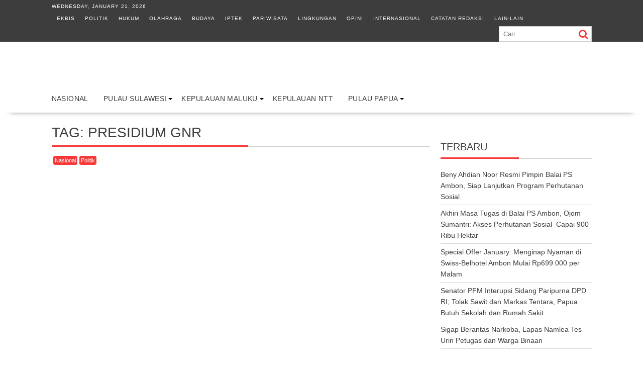

--- FILE ---
content_type: text/html; charset=UTF-8
request_url: https://indonesiatimur.co/t/presidium-gnr/
body_size: 16494
content:
<!DOCTYPE html><html lang="en-US" prefix="og: https://ogp.me/ns# fb: https://ogp.me/ns/fb# website: https://ogp.me/ns/website#"><head><script data-no-optimize="1">var litespeed_docref=sessionStorage.getItem("litespeed_docref");litespeed_docref&&(Object.defineProperty(document,"referrer",{get:function(){return litespeed_docref}}),sessionStorage.removeItem("litespeed_docref"));</script> <meta charset="UTF-8"><meta name="viewport" content="width=device-width, initial-scale=1"><link rel="profile" href="http://gmpg.org/xfn/11"><link rel="pingback" href="https://indonesiatimur.co/xmlrpc.php"><meta name="wpsso-begin" content="wpsso structured data begin"/><meta name="generator" content="WPSSO Core 21.11.2/S"/><meta name="generator" content="WPSSO RRSSB 11.7.0/S"/><meta name="generator" content="WPSSO BC 5.5.0/S"/><meta name="generator" content="WPSSO SSM 3.4.0/S"/><link rel="canonical" href="https://indonesiatimur.co/t/presidium-gnr/"/><meta property="fb:app_id" content="382381141879113"/><meta property="og:type" content="website"/><meta property="og:url" content="https://indonesiatimur.co/t/presidium-gnr/"/><meta property="og:locale" content="en_US"/><meta property="og:site_name" content="Indonesia Timur"/><meta property="og:title" content="Presidium GNR"/><meta property="og:description" content="Tag archive page for Presidium GNR."/><meta name="twitter:domain" content="indonesiatimur.co"/><meta name="twitter:site" content="@DiTimur"/><meta name="twitter:title" content="Presidium GNR"/><meta name="twitter:description" content="Tag archive page for Presidium GNR."/><meta name="twitter:card" content="summary_large_image"/><meta name="description" content="Tag archive page for Presidium GNR."/><meta name="google-site-verification" content="6cUg_FpivrRJZlh20N_5S1pWYs8ml2RIHLthh_b9zOw"/><meta name="robots" content="follow, index, max-snippet:-1, max-image-preview:large, max-video-preview:-1"/> <script type="application/ld+json" id="wpsso-schema-graph">{
    "@context": "https://schema.org",
    "@graph": [
        {
            "@id": "/t/presidium-gnr/#sso/item-list/20605",
            "@context": "https://schema.org",
            "@type": "ItemList",
            "mainEntityOfPage": "https://indonesiatimur.co/t/presidium-gnr/",
            "url": "https://indonesiatimur.co/t/presidium-gnr/",
            "name": "Presidium GNR",
            "description": "Tag archive page for Presidium GNR.",
            "itemListOrder": "https://schema.org/ItemListOrderDescending",
            "itemListElement": [
                {
                    "@context": "https://schema.org",
                    "@type": "ListItem",
                    "position": 1,
                    "url": "https://indonesiatimur.co/2018/09/07/relawan-ucapkan-selamat-erick-tohir-energi-baru-untuk-jokowi-maruf/"
                }
            ]
        },
        {
            "@id": "/t/presidium-gnr/#sso/breadcrumb-list/20605",
            "@context": "https://schema.org",
            "@type": "BreadcrumbList",
            "url": "https://indonesiatimur.co/t/presidium-gnr/",
            "itemListElement": [
                {
                    "@context": "https://schema.org",
                    "@type": "ListItem",
                    "position": 1,
                    "name": "Home",
                    "item": "https://indonesiatimur.co/"
                },
                {
                    "@context": "https://schema.org",
                    "@type": "ListItem",
                    "position": 2,
                    "name": "Presidium GNR",
                    "item": "https://indonesiatimur.co/t/presidium-gnr/"
                }
            ]
        }
    ]
}</script> <meta name="wpsso-end" content="wpsso structured data end"/><meta name="wpsso-cached" content="2025-12-31T20:55:16+00:00 for indonesiatimur.co"/><meta name="wpsso-added" content="2026-01-20T23:43:46+00:00 in 0.001003 secs (101.02 MB peak)"/><title>Presidium GNR &ndash; Indonesia Timur</title><link rel="prefetch" href="https://indonesiatimur.co/pwa-manifest.json"><link rel="manifest" href="/pwa-manifest.json"><link rel="apple-touch-icon" sizes="512x512" href="https://indonesiatimur.co/wp-content/plugins/pwa-for-wp/images/logo-512x512.png"><link rel="apple-touch-icon-precomposed" sizes="192x192" href="https://indonesiatimur.co/wp-content/uploads/2022/12/logoForAMP.png"><link rel='dns-prefetch' href='//stats.wp.com' /><link rel='dns-prefetch' href='//fonts.googleapis.com' /><link rel='dns-prefetch' href='//jetpack.wordpress.com' /><link rel='dns-prefetch' href='//s0.wp.com' /><link rel='dns-prefetch' href='//public-api.wordpress.com' /><link rel='dns-prefetch' href='//0.gravatar.com' /><link rel='dns-prefetch' href='//1.gravatar.com' /><link rel='dns-prefetch' href='//2.gravatar.com' /><link rel='dns-prefetch' href='//fonts.gstatic.com' /><link rel='dns-prefetch' href='//googletagservices.com' /><link rel='dns-prefetch' href='//connect.facebook.net' /><link rel='dns-prefetch' href='//c0.wp.com' /><link rel='dns-prefetch' href='//pagead2.googlesyndication.com' /><link rel='dns-prefetch' href='//www.googletagmanager.com' /><link rel='dns-prefetch' href='//pixel.wp.com' /><link rel='dns-prefetch' href='//platform.twitter.com' /><link rel='dns-prefetch' href='//googleads.g.doubleclick.net' /><link rel='dns-prefetch' href='//adservice.google.co.id' /><link rel='dns-prefetch' href='//syndication.twitter.com' /><link rel='dns-prefetch' href='//www.facebook.com' /><link rel="alternate" type="application/rss+xml" title="Indonesia Timur &raquo; Feed" href="https://indonesiatimur.co/feed/" /><link rel="alternate" type="application/rss+xml" title="Indonesia Timur &raquo; Comments Feed" href="https://indonesiatimur.co/comments/feed/" /> <script id="wpp-js" type="litespeed/javascript" data-src="https://indonesiatimur.co/wp-content/plugins/wordpress-popular-posts/assets/js/wpp.min.js?ver=7.3.6" data-sampling="0" data-sampling-rate="100" data-api-url="https://indonesiatimur.co/wp-json/wordpress-popular-posts" data-post-id="0" data-token="bc79c2ca5e" data-lang="0" data-debug="0"></script> <link rel="alternate" type="application/rss+xml" title="Indonesia Timur &raquo; Presidium GNR Tag Feed" href="https://indonesiatimur.co/t/presidium-gnr/feed/" />
<script id="indo-ready" type="litespeed/javascript">window.advanced_ads_ready=function(e,a){a=a||"complete";var d=function(e){return"interactive"===a?"loading"!==e:"complete"===e};d(document.readyState)?e():document.addEventListener("readystatechange",(function(a){d(a.target.readyState)&&e()}),{once:"interactive"===a})},window.advanced_ads_ready_queue=window.advanced_ads_ready_queue||[]</script> <style id='wp-img-auto-sizes-contain-inline-css' type='text/css'>img:is([sizes=auto i],[sizes^="auto," i]){contain-intrinsic-size:3000px 1500px}
/*# sourceURL=wp-img-auto-sizes-contain-inline-css */</style><style id="litespeed-ccss">.fa{display:inline-block;font:normal normal normal 14px/1 FontAwesome;font-size:inherit;text-rendering:auto;-webkit-font-smoothing:antialiased;-moz-osx-font-smoothing:grayscale}.fa-search:before{content:""}.fa-user:before{content:""}.fa-tags:before{content:""}.fa-calendar:before{content:""}html{-ms-text-size-adjust:100%;-webkit-text-size-adjust:100%}body{margin:0;-ms-word-wrap:break-word;word-wrap:break-word}article,aside,header,main,nav{display:block}a{background:#fff0}strong{font-weight:700}h1{font-size:2em;margin:.67em 0}img{border:0;max-width:100%;height:auto}button,input{color:inherit;font:inherit;margin:0}button{overflow:visible}button{text-transform:none}button{-webkit-appearance:button}button::-moz-focus-inner,input::-moz-focus-inner{border:0;padding:0}input{line-height:normal;max-width:100%}body{background:#fff;color:#3d3d3d;font-family:"Open Sans",sans-serif;font-size:14px;line-height:22px}.wrapper{background:#fff;margin:0 auto;padding:0 45px;width:1165px}.float-right{float:right}a{color:#3d3d3d;text-decoration:none}p{margin:0 0 16px}h1,h3{font-weight:700;line-height:1;margin:0 0 16px}h1{font-size:26px}h3{font-size:18px}ul{margin:0;padding:0}i.fa{margin-right:5px}.top-block,.main-navigation li,.widget-title,.single .entry-header .entry-title,h1,h3,h3 a{font-family:"Oswald",sans-serif;font-weight:400;text-transform:uppercase;line-height:1.1}@media (max-width:1229px){*{box-sizing:border-box;-webkit-box-sizing:border-box;-moz-box-sizing:border-box}.wrapper{width:980px}}@media screen and (max-width:992px){.wrapper{padding:0 5px;width:96%}}.main-navigation ul{list-style:none;margin:0;padding-left:0}.main-navigation li{border-image:none;display:inline-block;float:left;font-size:14px;height:42px;position:relative}.main-navigation a{display:block;text-decoration:none}.main-navigation ul ul{box-shadow:0 3px 3px rgb(0 0 0/.2);float:left;position:absolute;top:1.5em;left:-999em;z-index:99999}.main-navigation ul ul a{width:250px}.screen-reader-text{clip:rect(1px,1px,1px,1px);position:absolute!important;height:1px;width:1px;overflow:hidden}.clearfix:after,.clearfix:before{display:table;content:""}.clearfix:after{clear:both}.clearfix{*zoom:1}*{box-sizing:border-box;-webkit-box-sizing:border-box;-moz-box-sizing:border-box}.widget{margin:0 0 1.5em}.hentry{margin:0 0 1.5em}.updated:not(.published){display:none}.single .byline,.group-blog .byline{display:inline}.entry-content{margin:1.5em 0 0}.acmethemes-top-nav ul li{display:inline-block;list-style:outside none none;margin:0 10px;line-height:30px}.header-main-menu{margin:0 auto}.top-header-section,.top-header-section .wrapper{background:#3d3d3d}.top-block{color:#fff;display:inline-block;font-size:10px;font-weight:300;letter-spacing:1px}.top-block li a{color:#fff}.header-search.top-block{float:right;color:#3d3d3d}.header-search.top-block .search-block{margin:0}.header-date{margin-right:34px}.search-block input#menu-search{border:1px solid #ccc}.site-branding{padding-bottom:9px;padding-top:15px}.site-logo{width:31%;float:left}.site-logo>a{display:inline-block;padding-top:10px;max-width:100%}.header-ainfo.float-right{text-align:right;width:68%}.responsive-slick-menu{display:none}.header-wrapper #site-navigation{-webkit-box-shadow:0 17px 11px -20px rgb(0 0 0/.75);-moz-box-shadow:0 17px 11px -20px rgb(0 0 0/.75);box-shadow:0 17px 11px -20px rgb(0 0 0/.75);margin:0 auto;min-height:52px;position:relative}.header-wrapper .header-main-menu .menu{position:relative}.header-wrapper .menu li a{color:#3d3d3d;display:block;font-weight:400;letter-spacing:.4px;line-height:48px;padding:0 15px;position:relative}.header-wrapper .menu>li:first-child{margin-left:-15px}.acmethemes-nav ul li.menu-item-has-children::after{-moz-border-bottom-colors:none;-moz-border-left-colors:none;-moz-border-right-colors:none;-moz-border-top-colors:none;border-color:#000 #fff0 #fff0;border-image:none;border-style:solid;border-width:4px;content:"";display:inline-block;height:0;position:absolute;right:3px;top:55%;width:0}.search-block{display:inline-block;float:right;margin:7px 10px;position:relative;width:185px}.search-block input#menu-search{font-size:13px;line-height:31px;height:31px;padding:2px 23px 2px 8px;width:100%}.search-block #searchsubmit{background:#fff0;border:medium none;font-size:20px;height:25px;position:absolute;right:7px;top:3px;width:25px}.header-wrapper .main-navigation ul ul.sub-menu li{float:none;border:none}.header-wrapper .main-navigation ul ul.sub-menu li{background:#fff}.header-wrapper .main-navigation ul ul.sub-menu{top:42px}.header-wrapper ul.sub-menu li a{font-size:14px}.header-wrapper .acmethemes-nav{float:left}@media (max-width:1229px){.site-logo>a{padding-top:12px}.header-wrapper .menu li a{padding:0 18px}}@media screen and (max-width:992px){.header-wrapper .header-main-menu .menu{position:absolute}.header-date{margin-right:10px}.acmethemes-top-nav ul li{margin:0 5px}.header-main-menu{height:48px}.responsive-slick-menu{display:block;max-width:96%}.header-wrapper .header-main-menu .menu{display:none}}@media screen and (max-width:767px){.site-logo{margin-bottom:12px;text-align:center;width:100%}.header-ainfo.float-right{text-align:center;width:100%}.top-block{text-align:center;float:none;width:100%}.top-block .search-block{float:none}}.content-wrapper{padding-top:13px}@media (max-width:1229px){.content-wrapper{padding-top:13px!important}}@media screen and (max-width:767px){.wrapper{width:96%}}#primary{width:70%}.secondary-sidebar{width:28%;padding-top:12px}.secondary-sidebar h3:first-child{padding-top:0}.right-sidebar #primary{float:left}.right-sidebar .secondary-sidebar{float:right}#primary .post-thumb img{width:100%}.widget-title{border-bottom:1px solid #ccc;font-size:20px;font-weight:500;margin-bottom:15px;padding:12px 0;position:relative;text-transform:uppercase}.widget-title:before{bottom:-1px;content:"";display:inline-block;left:0;position:absolute;text-transform:uppercase;width:52%}.widget-title span{display:block}.widget li{list-style-type:none}.secondary-sidebar .widget_recent_entries li{border-bottom:1px solid #d7d7d7;display:block;padding-bottom:5px;padding-top:5px}@media screen and (max-width:767px){#primary{margin:0 0 20px;width:100%}.secondary-sidebar,.right-sidebar .secondary-sidebar{clear:both;float:none;margin:0 0 20px;width:100%}}.posted-on,.cat-links{margin-right:15px;display:inline-block}.posted-on a,.cat-links a,.tags-links a,.byline{color:#3d3d3d}.single .entry-content{color:#3d3d3d;font-size:14px;line-height:22px;padding:0 0 10px 0}.post-thumb{display:block;width:100%;text-align:center;position:relative}.post-thumb .cat-links{left:3px;position:absolute;top:0;z-index:99;max-width:98%}.post-thumb .cat-links>a{color:#fff;font-size:11px;padding:3px;border-radius:4px}.entry-meta{font-size:12px}.entry-meta a{color:#aaa;text-transform:uppercase}.entry-meta i{font-size:11px}article.post .post-content{background:#fff;margin:-70px 20px 0;padding:20px 20px 0;position:relative;z-index:2}article.post{box-shadow:0 17px 11px -20px rgb(0 0 0/.75);padding:0 0 10px}article.post .entry-header .entry-title{font-size:24px;margin:0 0 10px}.tags-links{border-left:1px solid #ccc;margin-left:12px;padding-left:10px}.textwidget a{text-decoration:underline}.post-thumb .cat-links>a{background:#f73838}.search-block #searchsubmit{color:#f73838}.widget-title:before,.single .entry-header .entry-title:before{border-bottom:3px solid #f73838}.cat-links .at-cat-item-5{background:#f73838!important;color:#fff!important}.cat-links .at-cat-item-1338{background:#f73838!important;color:#fff!important}body * :not(input):not(textarea){-webkit-touch-callout:none!important}#amm_drcfw_toast_msg{visibility:hidden;min-width:250px;margin-left:-125px;background-color:#333;color:#fff;text-align:center;border-radius:2px;padding:16px;position:fixed;z-index:999;left:50%;bottom:30px;font-size:17px}.lazyload{background-image:none!important}.lazyload:before{background-image:none!important}h3{margin-top:32px}</style><link rel="preload" data-asynced="1" data-optimized="2" as="style" onload="this.onload=null;this.rel='stylesheet'" href="https://indonesiatimur.co/wp-content/litespeed/css/d80abdf3bccd2c060790ccdb433a8ee7.css?ver=70473" /><script data-optimized="1" type="litespeed/javascript" data-src="https://indonesiatimur.co/wp-content/plugins/litespeed-cache/assets/js/css_async.min.js"></script> <style id='crp-style-rounded-thumbs-inline-css' type='text/css'>.crp_related.crp-rounded-thumbs a {
				width: 150px;
                height: 150px;
				text-decoration: none;
			}
			.crp_related.crp-rounded-thumbs img {
				max-width: 150px;
				margin: auto;
			}
			.crp_related.crp-rounded-thumbs .crp_title {
				width: 100%;
			}
			
/*# sourceURL=crp-style-rounded-thumbs-inline-css */</style><style id='supernews-style-inline-css' type='text/css'>mark,
            .comment-form .form-submit input,
            .read-more,
            .header-latest-posts .bn-title,
            .slider-section .cat-links a,
            .featured-desc .above-entry-meta .cat-links a,
            #calendar_wrap #wp-calendar #today,
            #calendar_wrap #wp-calendar #today a,
            .wpcf7-form input.wpcf7-submit:hover,
            .breadcrumb,
            .post-thumb .cat-links > a,
            article.post.sticky,
            .slicknav_btn{
            background: #f73838;
            }
             a:hover,
            .screen-reader-text:focus,
            .bn-content a:hover,
            .socials a:hover,
            .site-title a,
            .widget_search input#s,
            .search-block #searchsubmit,
            .widget_search #searchsubmit,
            .footer-sidebar .featured-desc .below-entry-meta a:hover,
            .slider-section .slide-title:hover,
            .slider-feature-wrap a:hover,
            .featured-desc .below-entry-meta span:hover,
            .posted-on a:hover,
            .cat-links a:hover,
            .comments-link a:hover,
            .edit-link a:hover,
            .tags-links a:hover,
            .byline a:hover,
            .nav-links a:hover,
            #supernews-breadcrumbs a:hover,
            .wpcf7-form input.wpcf7-submit,
            .header-wrapper .menu li:hover > a,
            .header-wrapper .menu > li.current-menu-item > a,
            .header-wrapper .menu > li.current-menu-parent > a,
            .header-wrapper .menu > li.current_page_parent > a,
            .header-wrapper .menu > li.current_page_ancestor > a,
            .header-wrapper .main-navigation ul ul.sub-menu li:hover > a,
            .top-block li a:hover
            {
                color: #f73838;
            }
            .widget_search input#s,
            .tagcloud a{
                border: 1px solid #f73838;
            }
            .footer-wrapper .footer-copyright,
            .nav-links .nav-previous a:hover,
            .nav-links .nav-next a:hover{
                border-top: 1px solid #f73838;
            }
            .widget-title:before,
            .page-header .page-title:before,
            .single .entry-header .entry-title:before,
            .blog-no-image article.post.sticky{
                border-bottom: 3px solid #f73838;
            }
            .wpcf7-form input.wpcf7-submit{
                border: 2px solid #f73838;
            }
            .bn-title::after,
            .breadcrumb::after {
                border-left: 5px solid #f73838;
            }
            .rtl .bn-title::after,
            .rtl .breadcrumb::after {
                border-right: 5px solid #f73838;
                border-left: medium none;
            }
        @media screen and (max-width:992px){
                .slicknav_btn{
                    border: 1px solid #f73838;
                }
                .slicknav_btn.slicknav_open{
                    border: 1px solid #ffffff;
                }
                .slicknav_nav li:hover > a,
                .slicknav_nav li.current-menu-ancestor a,
                .slicknav_nav li.current-menu-item  > a,
                .slicknav_nav li.current_page_item a,
                .slicknav_nav li.current_page_item .slicknav_item span,
                .slicknav_nav li .slicknav_item:hover a{
                    color: #f73838;
                }
            }
                    .cat-links .at-cat-item-4{
                    background: #f73838!important;
                    color : #fff!important;
                    }
                    
                    .cat-links .at-cat-item-4:hover{
                    background: #2d2d2d!important;
                    color : #fff!important;
                    }
                    
                    .cat-links .at-cat-item-5{
                    background: #f73838!important;
                    color : #fff!important;
                    }
                    
                    .cat-links .at-cat-item-5:hover{
                    background: #2d2d2d!important;
                    color : #fff!important;
                    }
                    
                    .cat-links .at-cat-item-6{
                    background: #f73838!important;
                    color : #fff!important;
                    }
                    
                    .cat-links .at-cat-item-6:hover{
                    background: #2d2d2d!important;
                    color : #fff!important;
                    }
                    
                    .cat-links .at-cat-item-7{
                    background: #f73838!important;
                    color : #fff!important;
                    }
                    
                    .cat-links .at-cat-item-7:hover{
                    background: #2d2d2d!important;
                    color : #fff!important;
                    }
                    
                    .cat-links .at-cat-item-8{
                    background: #f73838!important;
                    color : #fff!important;
                    }
                    
                    .cat-links .at-cat-item-8:hover{
                    background: #2d2d2d!important;
                    color : #fff!important;
                    }
                    
                    .cat-links .at-cat-item-10{
                    background: #f73838!important;
                    color : #fff!important;
                    }
                    
                    .cat-links .at-cat-item-10:hover{
                    background: #2d2d2d!important;
                    color : #fff!important;
                    }
                    
                    .cat-links .at-cat-item-11{
                    background: #f73838!important;
                    color : #fff!important;
                    }
                    
                    .cat-links .at-cat-item-11:hover{
                    background: #2d2d2d!important;
                    color : #fff!important;
                    }
                    
                    .cat-links .at-cat-item-12{
                    background: #f73838!important;
                    color : #fff!important;
                    }
                    
                    .cat-links .at-cat-item-12:hover{
                    background: #2d2d2d!important;
                    color : #fff!important;
                    }
                    
                    .cat-links .at-cat-item-13{
                    background: #f73838!important;
                    color : #fff!important;
                    }
                    
                    .cat-links .at-cat-item-13:hover{
                    background: #2d2d2d!important;
                    color : #fff!important;
                    }
                    
                    .cat-links .at-cat-item-744{
                    background: #f73838!important;
                    color : #fff!important;
                    }
                    
                    .cat-links .at-cat-item-744:hover{
                    background: #2d2d2d!important;
                    color : #fff!important;
                    }
                    
                    .cat-links .at-cat-item-745{
                    background: #f73838!important;
                    color : #fff!important;
                    }
                    
                    .cat-links .at-cat-item-745:hover{
                    background: #2d2d2d!important;
                    color : #fff!important;
                    }
                    
                    .cat-links .at-cat-item-1196{
                    background: #f73838!important;
                    color : #fff!important;
                    }
                    
                    .cat-links .at-cat-item-1196:hover{
                    background: #2d2d2d!important;
                    color : #fff!important;
                    }
                    
                    .cat-links .at-cat-item-1334{
                    background: #f73838!important;
                    color : #fff!important;
                    }
                    
                    .cat-links .at-cat-item-1334:hover{
                    background: #2d2d2d!important;
                    color : #fff!important;
                    }
                    
                    .cat-links .at-cat-item-1335{
                    background: #f73838!important;
                    color : #fff!important;
                    }
                    
                    .cat-links .at-cat-item-1335:hover{
                    background: #2d2d2d!important;
                    color : #fff!important;
                    }
                    
                    .cat-links .at-cat-item-1336{
                    background: #f73838!important;
                    color : #fff!important;
                    }
                    
                    .cat-links .at-cat-item-1336:hover{
                    background: #2d2d2d!important;
                    color : #fff!important;
                    }
                    
                    .cat-links .at-cat-item-1337{
                    background: #f73838!important;
                    color : #fff!important;
                    }
                    
                    .cat-links .at-cat-item-1337:hover{
                    background: #2d2d2d!important;
                    color : #fff!important;
                    }
                    
                    .cat-links .at-cat-item-1338{
                    background: #f73838!important;
                    color : #fff!important;
                    }
                    
                    .cat-links .at-cat-item-1338:hover{
                    background: #2d2d2d!important;
                    color : #fff!important;
                    }
                    
                    .cat-links .at-cat-item-1339{
                    background: #f73838!important;
                    color : #fff!important;
                    }
                    
                    .cat-links .at-cat-item-1339:hover{
                    background: #2d2d2d!important;
                    color : #fff!important;
                    }
                    
                    .cat-links .at-cat-item-1340{
                    background: #f73838!important;
                    color : #fff!important;
                    }
                    
                    .cat-links .at-cat-item-1340:hover{
                    background: #2d2d2d!important;
                    color : #fff!important;
                    }
                    
                    .cat-links .at-cat-item-1341{
                    background: #f73838!important;
                    color : #fff!important;
                    }
                    
                    .cat-links .at-cat-item-1341:hover{
                    background: #2d2d2d!important;
                    color : #fff!important;
                    }
                    
                    .cat-links .at-cat-item-1342{
                    background: #f73838!important;
                    color : #fff!important;
                    }
                    
                    .cat-links .at-cat-item-1342:hover{
                    background: #2d2d2d!important;
                    color : #fff!important;
                    }
                    
                    .cat-links .at-cat-item-1343{
                    background: #f73838!important;
                    color : #fff!important;
                    }
                    
                    .cat-links .at-cat-item-1343:hover{
                    background: #2d2d2d!important;
                    color : #fff!important;
                    }
                    
                    .cat-links .at-cat-item-1347{
                    background: #f73838!important;
                    color : #fff!important;
                    }
                    
                    .cat-links .at-cat-item-1347:hover{
                    background: #2d2d2d!important;
                    color : #fff!important;
                    }
                    
                    .cat-links .at-cat-item-1351{
                    background: #f73838!important;
                    color : #fff!important;
                    }
                    
                    .cat-links .at-cat-item-1351:hover{
                    background: #2d2d2d!important;
                    color : #fff!important;
                    }
                    
                    .cat-links .at-cat-item-1460{
                    background: #f73838!important;
                    color : #fff!important;
                    }
                    
                    .cat-links .at-cat-item-1460:hover{
                    background: #2d2d2d!important;
                    color : #fff!important;
                    }
                    
                    .cat-links .at-cat-item-1461{
                    background: #f73838!important;
                    color : #fff!important;
                    }
                    
                    .cat-links .at-cat-item-1461:hover{
                    background: #2d2d2d!important;
                    color : #fff!important;
                    }
                    
                    .cat-links .at-cat-item-1864{
                    background: #f73838!important;
                    color : #fff!important;
                    }
                    
                    .cat-links .at-cat-item-1864:hover{
                    background: #2d2d2d!important;
                    color : #fff!important;
                    }
                    
                    .cat-links .at-cat-item-8477{
                    background: #f73838!important;
                    color : #fff!important;
                    }
                    
                    .cat-links .at-cat-item-8477:hover{
                    background: #2d2d2d!important;
                    color : #fff!important;
                    }
                    
                    .cat-links .at-cat-item-14101{
                    background: #f73838!important;
                    color : #fff!important;
                    }
                    
                    .cat-links .at-cat-item-14101:hover{
                    background: #2d2d2d!important;
                    color : #fff!important;
                    }
                    
                    .cat-links .at-cat-item-15545{
                    background: #f73838!important;
                    color : #fff!important;
                    }
                    
                    .cat-links .at-cat-item-15545:hover{
                    background: #2d2d2d!important;
                    color : #fff!important;
                    }
                    
                    .cat-links .at-cat-item-15649{
                    background: #f73838!important;
                    color : #fff!important;
                    }
                    
                    .cat-links .at-cat-item-15649:hover{
                    background: #2d2d2d!important;
                    color : #fff!important;
                    }
                    
                    .cat-links .at-cat-item-16101{
                    background: #f73838!important;
                    color : #fff!important;
                    }
                    
                    .cat-links .at-cat-item-16101:hover{
                    background: #2d2d2d!important;
                    color : #fff!important;
                    }
                    
                    .cat-links .at-cat-item-19709{
                    background: #f73838!important;
                    color : #fff!important;
                    }
                    
                    .cat-links .at-cat-item-19709:hover{
                    background: #2d2d2d!important;
                    color : #fff!important;
                    }
                    
                    .cat-links .at-cat-item-19780{
                    background: #f73838!important;
                    color : #fff!important;
                    }
                    
                    .cat-links .at-cat-item-19780:hover{
                    background: #2d2d2d!important;
                    color : #fff!important;
                    }
                    
                    .cat-links .at-cat-item-20584{
                    background: #f73838!important;
                    color : #fff!important;
                    }
                    
                    .cat-links .at-cat-item-20584:hover{
                    background: #2d2d2d!important;
                    color : #fff!important;
                    }
                    
                    .cat-links .at-cat-item-22684{
                    background: #f73838!important;
                    color : #fff!important;
                    }
                    
                    .cat-links .at-cat-item-22684:hover{
                    background: #2d2d2d!important;
                    color : #fff!important;
                    }
                    
                    .cat-links .at-cat-item-22685{
                    background: #f73838!important;
                    color : #fff!important;
                    }
                    
                    .cat-links .at-cat-item-22685:hover{
                    background: #2d2d2d!important;
                    color : #fff!important;
                    }
                    
                    .cat-links .at-cat-item-22692{
                    background: #f73838!important;
                    color : #fff!important;
                    }
                    
                    .cat-links .at-cat-item-22692:hover{
                    background: #2d2d2d!important;
                    color : #fff!important;
                    }
                    
                    .cat-links .at-cat-item-22746{
                    background: #f73838!important;
                    color : #fff!important;
                    }
                    
                    .cat-links .at-cat-item-22746:hover{
                    background: #2d2d2d!important;
                    color : #fff!important;
                    }
                    
                    .cat-links .at-cat-item-22747{
                    background: #f73838!important;
                    color : #fff!important;
                    }
                    
                    .cat-links .at-cat-item-22747:hover{
                    background: #2d2d2d!important;
                    color : #fff!important;
                    }
                    
                    .cat-links .at-cat-item-22748{
                    background: #f73838!important;
                    color : #fff!important;
                    }
                    
                    .cat-links .at-cat-item-22748:hover{
                    background: #2d2d2d!important;
                    color : #fff!important;
                    }
                    
                    .cat-links .at-cat-item-22749{
                    background: #f73838!important;
                    color : #fff!important;
                    }
                    
                    .cat-links .at-cat-item-22749:hover{
                    background: #2d2d2d!important;
                    color : #fff!important;
                    }
                    
                    .cat-links .at-cat-item-22752{
                    background: #f73838!important;
                    color : #fff!important;
                    }
                    
                    .cat-links .at-cat-item-22752:hover{
                    background: #2d2d2d!important;
                    color : #fff!important;
                    }
                    
                    .cat-links .at-cat-item-22790{
                    background: #f73838!important;
                    color : #fff!important;
                    }
                    
                    .cat-links .at-cat-item-22790:hover{
                    background: #2d2d2d!important;
                    color : #fff!important;
                    }
                    
                    .cat-links .at-cat-item-22791{
                    background: #f73838!important;
                    color : #fff!important;
                    }
                    
                    .cat-links .at-cat-item-22791:hover{
                    background: #2d2d2d!important;
                    color : #fff!important;
                    }
                    
                    .cat-links .at-cat-item-23361{
                    background: #f73838!important;
                    color : #fff!important;
                    }
                    
                    .cat-links .at-cat-item-23361:hover{
                    background: #2d2d2d!important;
                    color : #fff!important;
                    }
                    
                    .cat-links .at-cat-item-23422{
                    background: #f73838!important;
                    color : #fff!important;
                    }
                    
                    .cat-links .at-cat-item-23422:hover{
                    background: #2d2d2d!important;
                    color : #fff!important;
                    }
                    
                    .cat-links .at-cat-item-23475{
                    background: #f73838!important;
                    color : #fff!important;
                    }
                    
                    .cat-links .at-cat-item-23475:hover{
                    background: #2d2d2d!important;
                    color : #fff!important;
                    }
                    
                    .cat-links .at-cat-item-25486{
                    background: #f73838!important;
                    color : #fff!important;
                    }
                    
                    .cat-links .at-cat-item-25486:hover{
                    background: #2d2d2d!important;
                    color : #fff!important;
                    }
                    
                    .cat-links .at-cat-item-25487{
                    background: #f73838!important;
                    color : #fff!important;
                    }
                    
                    .cat-links .at-cat-item-25487:hover{
                    background: #2d2d2d!important;
                    color : #fff!important;
                    }
                    
                    .cat-links .at-cat-item-26979{
                    background: #f73838!important;
                    color : #fff!important;
                    }
                    
                    .cat-links .at-cat-item-26979:hover{
                    background: #2d2d2d!important;
                    color : #fff!important;
                    }
                    
                    .cat-links .at-cat-item-27502{
                    background: #f73838!important;
                    color : #fff!important;
                    }
                    
                    .cat-links .at-cat-item-27502:hover{
                    background: #2d2d2d!important;
                    color : #fff!important;
                    }
                    
/*# sourceURL=supernews-style-inline-css */</style> <script type="litespeed/javascript" data-src="https://indonesiatimur.co/wp-includes/js/jquery/jquery.min.js" id="jquery-core-js"></script> <script id="foobox-free-min-js-before" type="litespeed/javascript">var FOOBOX=window.FOOBOX={ready:!0,disableOthers:!1,o:{wordpress:{enabled:!0},captions:{dataTitle:["captionTitle","title"],dataDesc:["captionDesc","description"]},rel:'',excludes:'.fbx-link,.nofoobox,.nolightbox,a[href*="pinterest.com/pin/create/button/"]',affiliate:{enabled:!1},error:"Could not load the item"},selectors:[".gallery",".wp-block-gallery",".wp-caption",".wp-block-image","a:has(img[class*=wp-image-])",".post a:has(img[class*=wp-image-])",".foobox"],pre:function($){},post:function($){},custom:function($){}}</script> <link rel="https://api.w.org/" href="https://indonesiatimur.co/wp-json/" /><link rel="alternate" title="JSON" type="application/json" href="https://indonesiatimur.co/wp-json/wp/v2/tags/20605" /><link rel="EditURI" type="application/rsd+xml" title="RSD" href="https://indonesiatimur.co/xmlrpc.php?rsd" /><meta name="generator" content="WordPress 6.9" /> <script type="litespeed/javascript">var show_msg='';if(show_msg!=='0'){var options={view_src:"View Source is disabled!",inspect_elem:"Inspect Element is disabled!",right_click:"Right click is disabled!",copy_cut_paste_content:"Cut/Copy/Paste is disabled!",image_drop:"Image Drag-n-Drop is disabled!"}}else{var options=''}
function nocontextmenu(e){return!1}
document.oncontextmenu=nocontextmenu;document.ondragstart=function(){return!1}
document.onmousedown=function(event){event=(event||window.event);if(event.keyCode===123){if(show_msg!=='0'){show_toast('inspect_elem')}
return!1}}
document.onkeydown=function(event){event=(event||window.event);if(event.keyCode===123||event.ctrlKey&&event.shiftKey&&event.keyCode===73||event.ctrlKey&&event.shiftKey&&event.keyCode===75){if(show_msg!=='0'){show_toast('inspect_elem')}
return!1}
if(event.ctrlKey&&event.keyCode===85){if(show_msg!=='0'){show_toast('view_src')}
return!1}}
function addMultiEventListener(element,eventNames,listener){var events=eventNames.split(' ');for(var i=0,iLen=events.length;i<iLen;i++){element.addEventListener(events[i],function(e){e.preventDefault();if(show_msg!=='0'){show_toast(listener)}})}}
addMultiEventListener(document,'contextmenu','right_click');addMultiEventListener(document,'cut copy paste print','copy_cut_paste_content');addMultiEventListener(document,'drag drop','image_drop');function show_toast(text){var x=document.getElementById("amm_drcfw_toast_msg");x.innerHTML=eval('options.'+text);x.className="show";setTimeout(function(){x.className=x.className.replace("show","")},3000)}</script> <style type="text/css">body * :not(input):not(textarea){user-select:none !important; -webkit-touch-callout: none !important;  -webkit-user-select: none !important; -moz-user-select:none !important; -khtml-user-select:none !important; -ms-user-select: none !important;}#amm_drcfw_toast_msg{visibility:hidden;min-width:250px;margin-left:-125px;background-color:#333;color:#fff;text-align:center;border-radius:2px;padding:16px;position:fixed;z-index:999;left:50%;bottom:30px;font-size:17px}#amm_drcfw_toast_msg.show{visibility:visible;-webkit-animation:fadein .5s,fadeout .5s 2.5s;animation:fadein .5s,fadeout .5s 2.5s}@-webkit-keyframes fadein{from{bottom:0;opacity:0}to{bottom:30px;opacity:1}}@keyframes fadein{from{bottom:0;opacity:0}to{bottom:30px;opacity:1}}@-webkit-keyframes fadeout{from{bottom:30px;opacity:1}to{bottom:0;opacity:0}}@keyframes fadeout{from{bottom:30px;opacity:1}to{bottom:0;opacity:0}}</style><style>img#wpstats{display:none}</style><style id="wpp-loading-animation-styles">@-webkit-keyframes bgslide{from{background-position-x:0}to{background-position-x:-200%}}@keyframes bgslide{from{background-position-x:0}to{background-position-x:-200%}}.wpp-widget-block-placeholder,.wpp-shortcode-placeholder{margin:0 auto;width:60px;height:3px;background:#dd3737;background:linear-gradient(90deg,#dd3737 0%,#571313 10%,#dd3737 100%);background-size:200% auto;border-radius:3px;-webkit-animation:bgslide 1s infinite linear;animation:bgslide 1s infinite linear}</style><noscript><style>.lazyload[data-src]{display:none !important;}</style></noscript><style>.lazyload{background-image:none !important;}.lazyload:before{background-image:none !important;}</style><link rel="icon" href="https://indonesiatimur.co/wp-content/uploads/2020/05/cropped-favicon-32x32.png" sizes="32x32" /><link rel="icon" href="https://indonesiatimur.co/wp-content/uploads/2020/05/cropped-favicon-192x192.png" sizes="192x192" /><meta name="msapplication-TileImage" content="https://indonesiatimur.co/wp-content/uploads/2020/05/cropped-favicon-270x270.png" /><meta name="pwaforwp" content="wordpress-plugin"/><meta name="theme-color" content="#D5E0EB"><meta name="apple-mobile-web-app-title" content="Indonesia Timur"><meta name="application-name" content="Indonesia Timur"><meta name="apple-mobile-web-app-capable" content="yes"><meta name="apple-mobile-web-app-status-bar-style" content="default"><meta name="mobile-web-app-capable" content="yes"><meta name="apple-touch-fullscreen" content="yes"><link rel="apple-touch-icon" sizes="192x192" href="https://indonesiatimur.co/wp-content/uploads/2022/12/logoForAMP.png"><link rel="apple-touch-icon" sizes="512x512" href="https://indonesiatimur.co/wp-content/plugins/pwa-for-wp/images/logo-512x512.png"><style type="text/css" id="wp-custom-css">a.five:link {color:#ff0000;text-decoration:none;}
a.five:visited {color:#0000ff;text-decoration:none;}
a.five:hover {text-decoration:underline;}
#wpadminbar { display:none !important;}

h2 {
	margin: 39px 0 16px 0
}
h3 {
	margin-top: 32px
}
h4 {
	margin-top: 32px
}
h5 {
	margin-top: 32px
}</style></head><body class="archive tag tag-presidium-gnr tag-20605 wp-custom-logo wp-theme-supernews at-sticky-sidebar left-logo-right-ads right-sidebar group-blog wpsso-term-20605-tax-post_tag"><div id="page" class="hfeed site">
<a class="skip-link screen-reader-text" href="#content" title="link">Skip to content</a><header id="masthead" class="site-header"><div class="top-header-section clearfix"><div class="wrapper"><div class="header-date top-block">Wednesday, January 21, 2026</div><div class="acmethemes-top-nav top-block"><ul id="menu-menu-kategori" class="menu"><li id="menu-item-653" class="menu-item menu-item-type-taxonomy menu-item-object-category menu-item-653"><a href="https://indonesiatimur.co/k/ekonomi-bisnis/" title="Ekonomi &#038; Bisnis">EkBis</a></li><li id="menu-item-660" class="menu-item menu-item-type-taxonomy menu-item-object-category menu-item-660"><a href="https://indonesiatimur.co/k/politik/">Politik</a></li><li id="menu-item-654" class="menu-item menu-item-type-taxonomy menu-item-object-category menu-item-654"><a href="https://indonesiatimur.co/k/hukum/">Hukum</a></li><li id="menu-item-658" class="menu-item menu-item-type-taxonomy menu-item-object-category menu-item-658"><a href="https://indonesiatimur.co/k/olahraga/">Olahraga</a></li><li id="menu-item-2138" class="menu-item menu-item-type-taxonomy menu-item-object-category menu-item-2138"><a href="https://indonesiatimur.co/k/budaya/">Budaya</a></li><li id="menu-item-26063" class="menu-item menu-item-type-taxonomy menu-item-object-category menu-item-26063"><a href="https://indonesiatimur.co/k/iptek/">IpTek</a></li><li id="menu-item-659" class="menu-item menu-item-type-taxonomy menu-item-object-category menu-item-659"><a href="https://indonesiatimur.co/k/pariwisata/">Pariwisata</a></li><li id="menu-item-30640" class="menu-item menu-item-type-taxonomy menu-item-object-category menu-item-30640"><a href="https://indonesiatimur.co/k/lingkungan-2/">Lingkungan</a></li><li id="menu-item-33514" class="menu-item menu-item-type-taxonomy menu-item-object-category menu-item-33514"><a href="https://indonesiatimur.co/k/opini/">Opini</a></li><li id="menu-item-33515" class="menu-item menu-item-type-taxonomy menu-item-object-category menu-item-33515"><a href="https://indonesiatimur.co/k/internasional/">Internasional</a></li><li id="menu-item-26062" class="menu-item menu-item-type-taxonomy menu-item-object-category menu-item-26062"><a href="https://indonesiatimur.co/k/catatan-redaksi/">Catatan Redaksi</a></li><li id="menu-item-33513" class="menu-item menu-item-type-custom menu-item-object-custom menu-item-home menu-item-33513"><a href="https://indonesiatimur.co/#">Lain-Lain</a></li></ul></div><div class="header-search top-block"><div class="search-block"><form action="https://indonesiatimur.co" class="searchform" id="searchform" method="get" role="search"><div>
<label for="menu-search" class="screen-reader-text"></label>
<input type="text"  placeholder="Cari"  id="menu-search" name="s" value="">
<button class="fa fa-search" type="submit" id="searchsubmit"></button></div></form></div></div></div></div><div class="header-wrapper clearfix"><div class="header-container"><div class="wrapper site-branding clearfix"><div class="site-logo">
<a href="https://indonesiatimur.co/" class="custom-logo-link" rel="home"><img width="290" height="49" src="[data-uri]" class="custom-logo lazyload" alt="Indonesia Timur" decoding="async"   data-wp-pid="53211" data-src="https://indonesiatimur.co/wp-content/uploads/2020/08/cropped-logoForSSO.png" data-srcset="https://indonesiatimur.co/wp-content/uploads/2020/08/cropped-logoForSSO.png 290w, https://indonesiatimur.co/wp-content/uploads/2020/08/cropped-logoForSSO-50x8.png 50w" data-sizes="auto" data-eio-rwidth="290" data-eio-rheight="49" /><noscript><img width="290" height="49" src="https://indonesiatimur.co/wp-content/uploads/2020/08/cropped-logoForSSO.png" class="custom-logo" alt="Indonesia Timur" decoding="async" srcset="https://indonesiatimur.co/wp-content/uploads/2020/08/cropped-logoForSSO.png 290w, https://indonesiatimur.co/wp-content/uploads/2020/08/cropped-logoForSSO-50x8.png 50w" sizes="(max-width: 290px) 100vw, 290px" data-wp-pid="53211" data-eio="l" /></noscript></a></div><div class="header-ainfo float-right"></div><div class="clearfix"></div></div><nav id="site-navigation" class="main-navigation  clearfix"><div class="header-main-menu wrapper clearfix"><div class="acmethemes-nav"><ul id="menu-provinsi" class="menu"><li id="menu-item-33512" class="menu-item menu-item-type-taxonomy menu-item-object-category menu-item-33512"><a href="https://indonesiatimur.co/k/nasional-2/">Nasional</a></li><li id="menu-item-65574" class="menu-item menu-item-type-custom menu-item-object-custom menu-item-has-children menu-item-65574"><a href="#">Pulau Sulawesi</a><ul class="sub-menu"><li id="menu-item-2045" class="menu-item menu-item-type-taxonomy menu-item-object-category menu-item-2045"><a href="https://indonesiatimur.co/k/provinsi/sulawesi-selatan-daerah/">Sulsel</a></li><li id="menu-item-2044" class="menu-item menu-item-type-taxonomy menu-item-object-category menu-item-2044"><a href="https://indonesiatimur.co/k/provinsi/sulawesi-barat-daerah/">Sulbar</a></li><li id="menu-item-2047" class="menu-item menu-item-type-taxonomy menu-item-object-category menu-item-2047"><a href="https://indonesiatimur.co/k/provinsi/sulawesi-tenggara-propinsi/">Sultra</a></li><li id="menu-item-2046" class="menu-item menu-item-type-taxonomy menu-item-object-category menu-item-2046"><a href="https://indonesiatimur.co/k/provinsi/sulawesi-tengah-daerah/">Sulteng</a></li><li id="menu-item-2110" class="menu-item menu-item-type-taxonomy menu-item-object-category menu-item-2110"><a href="https://indonesiatimur.co/k/provinsi/gorontalo-daerah/">Gorontalo</a></li><li id="menu-item-2048" class="menu-item menu-item-type-taxonomy menu-item-object-category menu-item-2048"><a href="https://indonesiatimur.co/k/provinsi/sulawesi-utara-daerah/">Sulut</a></li></ul></li><li id="menu-item-65575" class="menu-item menu-item-type-custom menu-item-object-custom menu-item-has-children menu-item-65575"><a href="#">Kepulauan Maluku</a><ul class="sub-menu"><li id="menu-item-2040" class="menu-item menu-item-type-taxonomy menu-item-object-category menu-item-2040"><a href="https://indonesiatimur.co/k/provinsi/maluku-utara-daerah/">Maluku Utara</a></li><li id="menu-item-2039" class="menu-item menu-item-type-taxonomy menu-item-object-category menu-item-2039"><a href="https://indonesiatimur.co/k/provinsi/maluku-daerah/">Maluku</a></li></ul></li><li id="menu-item-2041" class="menu-item menu-item-type-taxonomy menu-item-object-category menu-item-2041"><a href="https://indonesiatimur.co/k/provinsi/nusa-tenggara-timur-daerah/">Kepulauan NTT</a></li><li id="menu-item-65569" class="menu-item menu-item-type-custom menu-item-object-custom menu-item-has-children menu-item-65569"><a href="#">Pulau Papua</a><ul class="sub-menu"><li id="menu-item-2042" class="menu-item menu-item-type-taxonomy menu-item-object-category menu-item-2042"><a href="https://indonesiatimur.co/k/provinsi/papua-daerah/">Papua</a></li><li id="menu-item-2043" class="menu-item menu-item-type-taxonomy menu-item-object-category menu-item-2043"><a href="https://indonesiatimur.co/k/provinsi/papua-barat-daerah/">Papua Barat</a></li><li id="menu-item-65570" class="menu-item menu-item-type-taxonomy menu-item-object-category menu-item-65570"><a href="https://indonesiatimur.co/k/provinsi/papua-barat-daya/">Papua Barat Daya</a></li><li id="menu-item-65571" class="menu-item menu-item-type-taxonomy menu-item-object-category menu-item-65571"><a href="https://indonesiatimur.co/k/provinsi/papua-pegunungan/">Papua Pegunungan</a></li><li id="menu-item-65572" class="menu-item menu-item-type-taxonomy menu-item-object-category menu-item-65572"><a href="https://indonesiatimur.co/k/provinsi/papua-selatan/">Papua Selatan</a></li><li id="menu-item-65573" class="menu-item menu-item-type-taxonomy menu-item-object-category menu-item-65573"><a href="https://indonesiatimur.co/k/provinsi/papua-tengah/">Papua Tengah</a></li></ul></li></ul></div></div><div class="responsive-slick-menu clearfix"></div></nav></div></div></header><div class="wrapper content-wrapper clearfix"><div id="content" class="site-content"><div id="primary" class="content-area"><main id="main" class="site-main"><header class="page-header"><h1 class="page-title">Tag: <span>Presidium GNR</span></h1><div class="taxonomy-description"><div class="wpsso-pinterest-image" id="pin-it-term-20605_tax-post_tag" style="width:0;height:0;display:none !important;"></div></div></header><article id="post-46307" class="post-46307 post type-post status-publish format-standard has-post-thumbnail hentry category-nasional-2 category-politik tag-dedy-arianto tag-erick-tohir tag-presidium-gnr"><div class="post-thumb">
<a href="https://indonesiatimur.co/2018/09/07/relawan-ucapkan-selamat-erick-tohir-energi-baru-untuk-jokowi-maruf/">
<img width="526" height="832" src="[data-uri]" class="attachment-full size-full wp-post-image lazyload" alt="" decoding="async" fetchpriority="high"   data-wp-pid="46308" data-src="https://indonesiatimur.co/wp-content/uploads/2018/09/IMG-20180907-WA0069.jpg" data-srcset="https://indonesiatimur.co/wp-content/uploads/2018/09/IMG-20180907-WA0069.jpg 526w, https://indonesiatimur.co/wp-content/uploads/2018/09/IMG-20180907-WA0069-231x365.jpg 231w, https://indonesiatimur.co/wp-content/uploads/2018/09/IMG-20180907-WA0069-32x50.jpg 32w, https://indonesiatimur.co/wp-content/uploads/2018/09/IMG-20180907-WA0069-379x600.jpg 379w" data-sizes="auto" data-eio-rwidth="526" data-eio-rheight="832" /><noscript><img width="526" height="832" src="https://indonesiatimur.co/wp-content/uploads/2018/09/IMG-20180907-WA0069.jpg" class="attachment-full size-full wp-post-image" alt="" decoding="async" fetchpriority="high" srcset="https://indonesiatimur.co/wp-content/uploads/2018/09/IMG-20180907-WA0069.jpg 526w, https://indonesiatimur.co/wp-content/uploads/2018/09/IMG-20180907-WA0069-231x365.jpg 231w, https://indonesiatimur.co/wp-content/uploads/2018/09/IMG-20180907-WA0069-32x50.jpg 32w, https://indonesiatimur.co/wp-content/uploads/2018/09/IMG-20180907-WA0069-379x600.jpg 379w" sizes="(max-width: 526px) 100vw, 526px" data-wp-pid="46308" data-eio="l" /></noscript>			</a>
<span class="cat-links"><a class="at-cat-item-1461" href="https://indonesiatimur.co/k/nasional-2/"  rel="category tag">Nasional</a>&nbsp;<a class="at-cat-item-6" href="https://indonesiatimur.co/k/politik/"  rel="category tag">Politik</a>&nbsp;</span></div><div class="post-content"><header class="entry-header"><h2 class="entry-title"><a href="https://indonesiatimur.co/2018/09/07/relawan-ucapkan-selamat-erick-tohir-energi-baru-untuk-jokowi-maruf/" rel="bookmark">Relawan Ucapkan Selamat, Erick Tohir Energi Baru Untuk Jokowi-Ma’ruf</a></h2><div class="entry-meta">
<span class="posted-on"><a href="https://indonesiatimur.co/2018/09/07/relawan-ucapkan-selamat-erick-tohir-energi-baru-untuk-jokowi-maruf/" rel="bookmark"><i class="fa fa-calendar"></i><time class="entry-date published" datetime="2018-09-07T20:00:43+08:00">07/09/2018</time><time class="updated" datetime="2021-01-30T15:09:30+08:00">30/01/2021</time></a></span><span class="byline"> <span class="author vcard"><a class="url fn n" href=""><i class="fa fa-user"></i></a></span></span><span class="tags-links"><i class="fa fa-tags"></i><a href="https://indonesiatimur.co/t/dedy-arianto/" rel="tag">Dedy Arianto</a>, <a href="https://indonesiatimur.co/t/erick-tohir/" rel="tag">Erick Tohir</a>, <a href="https://indonesiatimur.co/t/presidium-gnr/" rel="tag">Presidium GNR</a></span><span class="comments-link"><i class="fa fa-comment-o"></i><a href="https://indonesiatimur.co/2018/09/07/relawan-ucapkan-selamat-erick-tohir-energi-baru-untuk-jokowi-maruf/#respond">0 comment</a></span></div></header><div class="entry-content"><p>Jakarta, indonesiatimur.co &#8211; Pasangan capres-cawapres Joko Widodo-Ma’ruf Amin akhirnya memilih Erick Tohir sebagai Ketua Tim Pemenengan pilpres 2019. Ucapan selamat diberikan dari Relawan seperti Garda Nasional Untuk Rakyat (GNR) dan Saya Tetap Memilih Jokowi (STMJ). Presidium GNR, Dedy Arianto mengatakan dipilihnya Erick langkah yang cerdas bagi pasangan Jokowi-Ma’ruf untuk bisa memenangkan Pilpres 2019. Menurutnya Erick bisa menjadi energi positif bagi Jokowi. “Selamat kepada Erick Tohir terpilih sebagai Ketua Tim Sukses. Saya menilai Erick adalah sosok yang sukses. Dia bisa merangkaul pasar anak-anak muda,” kata Dedy dalam keterangan persnya, Jumat (6/9).&hellip;</p>
<a class="read-more" href="https://indonesiatimur.co/2018/09/07/relawan-ucapkan-selamat-erick-tohir-energi-baru-untuk-jokowi-maruf/ ">
Read More                </a></div></div></article></main></div><div id="secondary-right" class="widget-area sidebar secondary-sidebar float-right" role="complementary"><div id="sidebar-section-top" class="widget-area sidebar clearfix"><aside id="recent-posts-2" class="widget widget_recent_entries"><h3 class="widget-title"><span>Terbaru</span></h3><ul><li>
<a href="https://indonesiatimur.co/2026/01/15/beny-ahdian-noor-resmi-pimpin-balai-ps-ambon-siap-lanjutkan-program-perhutanan-sosial/">Beny Ahdian Noor Resmi Pimpin Balai PS Ambon, Siap Lanjutkan Program Perhutanan Sosial</a></li><li>
<a href="https://indonesiatimur.co/2026/01/15/akhiri-masa-tugas-di-balai-ps-ambon-ojom-sumantri-akses-perhutanan-sosial-capai-900-ribu-hektar/">Akhiri Masa Tugas di Balai PS Ambon, Ojom Sumantri: Akses Perhutanan Sosial  Capai 900 Ribu Hektar</a></li><li>
<a href="https://indonesiatimur.co/2026/01/14/special-offer-january-menginap-nyaman-di-swiss-belhotel-ambon-mulai-rp699-000-per-malam/">Special Offer January: Menginap Nyaman di Swiss-Belhotel Ambon Mulai Rp699.000 per Malam</a></li><li>
<a href="https://indonesiatimur.co/2026/01/14/senator-pfm-interupsi-sidang-paripurna-dpd-ri-tolak-sawit-dan-markas-tentara-papua-butuh-sekolah-dan-rumah-sakit/">Senator PFM Interupsi Sidang Paripurna DPD RI; Tolak Sawit dan Markas Tentara, Papua Butuh Sekolah dan Rumah Sakit</a></li><li>
<a href="https://indonesiatimur.co/2026/01/08/sigap-berantas-narkoba-lapas-namlea-tes-urin-petugas-dan-warga-binaan/">Sigap Berantas Narkoba, Lapas Namlea Tes Urin Petugas dan Warga Binaan</a></li></ul></aside><aside id="custom_html-2" class="widget_text widget widget_custom_html"><div class="textwidget custom-html-widget"><a href="https://twitter.com/DiTimur" class="twitter-follow-button" data-show-count="false" data-size="large">Follow @DiTimur</a> <script type="litespeed/javascript">!function(d,s,id){var js,fjs=d.getElementsByTagName(s)[0],p=/^http:/.test(d.location)?'http':'https';if(!d.getElementById(id)){js=d.createElement(s);js.id=id;js.src=p+'://platform.twitter.com/widgets.js';fjs.parentNode.insertBefore(js,fjs)}}(document,'script','twitter-wjs')</script></div></aside></div></div></div></div><div class="clearfix"></div><footer id="colophon" class="site-footer"><div class="footer-wrapper"><div class="top-bottom wrapper"><div id="footer-top"><div class="footer-columns"><div class="footer-sidebar acme-col-3"><aside id="nav_menu-2" class="widget widget_nav_menu"><h3 class="widget-title"><span>IndonesiaTimur.co</span></h3><div class="menu-terbawah-container"><ul id="menu-terbawah" class="menu"><li id="menu-item-26070" class="menu-item menu-item-type-post_type menu-item-object-page menu-item-26070"><a href="https://indonesiatimur.co/tentang-kami/">Tentang indonesiatimur.co</a></li><li id="menu-item-26066" class="menu-item menu-item-type-post_type menu-item-object-page menu-item-26066"><a href="https://indonesiatimur.co/definisi/">Definisi</a></li><li id="menu-item-26069" class="menu-item menu-item-type-post_type menu-item-object-page menu-item-26069"><a href="https://indonesiatimur.co/pedoman-media-siber/">Pedoman Media Siber</a></li><li id="menu-item-26064" class="menu-item menu-item-type-post_type menu-item-object-page menu-item-26064"><a href="https://indonesiatimur.co/arsip-berita/">Arsip Berita</a></li><li id="menu-item-26067" class="menu-item menu-item-type-post_type menu-item-object-page menu-item-26067"><a href="https://indonesiatimur.co/informasi-iklan/">Informasi Iklan</a></li><li id="menu-item-50862" class="menu-item menu-item-type-post_type menu-item-object-page menu-item-privacy-policy menu-item-50862"><a rel="privacy-policy" href="https://indonesiatimur.co/kebijakan-privasi/">Kebijakan Privasi</a></li></ul></div></aside></div><div class="clear"></div></div></div><div class="clearfix"></div></div><div class="footer-copyright wrapper"><p class="copyright-text">
&copy; All Right Reserved</p><div class="site-info">
<a href="https://wordpress.org/">Proudly powered by WordPress</a>
<span class="sep"> | </span>
Theme: SuperNews by <a href="https://www.acmethemes.com/">Acme Themes</a></div><div class="clearfix"></div></div></div></footer></div> <script type="speculationrules">{"prefetch":[{"source":"document","where":{"and":[{"href_matches":"/*"},{"not":{"href_matches":["/wp-*.php","/wp-admin/*","/wp-content/uploads/*","/wp-content/*","/wp-content/plugins/*","/wp-content/themes/supernews/*","/*\\?(.+)"]}},{"not":{"selector_matches":"a[rel~=\"nofollow\"]"}},{"not":{"selector_matches":".no-prefetch, .no-prefetch a"}}]},"eagerness":"conservative"}]}</script> <div id="amm_drcfw_toast_msg"></div> <script type="litespeed/javascript">var template_name='supernews';switch(template_name){case 'twentyeleven':var classes=['entry-meta'];var regex=' by <a(.*?)\/a>;<span class="sep"> by <\/span>';break;case 'twentyten':var classes=['entry-meta'];var regex=' by <a(.*?)\/a>;<span class="meta-sep">by<\/span>';break;case 'object':var classes=['post-details','post'];var regex=' by <span(.*?)\/span>;<p class="post-details">by';break;case 'theme-revenge':var classes=['post-entry-meta'];var regex='By <a(.*?)\/a> on';break;case 'Magnificent':var classes=['meta-info'];var regex='<span>by<\/span> <a(.*?)\/a>;Posted by <a(.*?)\/a> on ';break;case 'wp-clearphoto':var classes=['meta'];var regex='\\|\\s*<\/span>\\s*<span class="meta-author">\\s*<a(.*?)\/a>';break;case 'wp-clearphoto1':var classes=['meta'];var regex='\\|\\s*<\/span>\\s*<span class="meta-author">\\s*<a(.*?)\/a>';break;default:var classes=['entry-meta'];var regex=' by <a(.*?)\/a>;<span class="sep"> by <\/span>; <span class="meta-sep">by<\/span>;<span class="meta-sep"> by <\/span>'}
if(typeof classes[0]!=='undefined'&&classes[0]!==null){for(var i=0;i<classes.length;i++){var elements=document.querySelectorAll('.'+classes[i]);for(var j=0;j<elements.length;j++){var regex_array=regex.split(";");for(var k=0;k<regex_array.length;k++){if(elements[j].innerHTML.match(new RegExp(regex_array[k],"i"))){var replaced_txt=elements[j].innerHTML.replace(new RegExp(regex_array[k],"i"),'');elements[j].innerHTML=replaced_txt}}}}}</script> <script id="eio-lazy-load-js-before" type="litespeed/javascript">var eio_lazy_vars={"exactdn_domain":"","skip_autoscale":0,"bg_min_dpr":1.1,"threshold":0,"use_dpr":1}</script> <script id="theme-my-login-js-extra" type="litespeed/javascript">var themeMyLogin={"action":"","errors":[]}</script> <script id="pwaforwp-js-js-extra" type="litespeed/javascript">var pwaforwp_js_obj={"ajax_url":"https://indonesiatimur.co/wp-admin/admin-ajax.php","pwa_ms_prefix":"","pwa_home_url":"https://indonesiatimur.co/","loader_desktop":"0","loader_mobile":"1","loader_admin":"0","user_admin":"","loader_only_pwa":"1","reset_cookies":"0","force_rememberme":"0","swipe_navigation":"1","pwa_manifest_name":"pwa-manifest.json","is_desplay":"1","visibility_excludes":[],"utm_enabled":"0","utm_details":{"utm_source":"pwa-app","utm_medium":"pwa-app","utm_campaign":"pwa-campaign","utm_term":"pwa-term","utm_content":"pwa-content"}}</script> <script id="pwaforwp-download-js-js-extra" type="litespeed/javascript">var pwaforwp_download_js_obj={"force_rememberme":"0"}</script> <script id="jetpack-stats-js-before" type="litespeed/javascript">_stq=window._stq||[];_stq.push(["view",{"v":"ext","blog":"39133398","post":"0","tz":"8","srv":"indonesiatimur.co","arch_tag":"presidium-gnr","arch_results":"1","j":"1:15.4"}]);_stq.push(["clickTrackerInit","39133398","0"])</script> <script type="text/javascript" src="https://stats.wp.com/e-202604.js" id="jetpack-stats-js" defer="defer" data-wp-strategy="defer"></script> <script type="litespeed/javascript">!function(){window.advanced_ads_ready_queue=window.advanced_ads_ready_queue||[],advanced_ads_ready_queue.push=window.advanced_ads_ready;for(var d=0,a=advanced_ads_ready_queue.length;d<a;d++)advanced_ads_ready(advanced_ads_ready_queue[d])}();</script><script data-no-optimize="1">window.lazyLoadOptions=Object.assign({},{threshold:300},window.lazyLoadOptions||{});!function(t,e){"object"==typeof exports&&"undefined"!=typeof module?module.exports=e():"function"==typeof define&&define.amd?define(e):(t="undefined"!=typeof globalThis?globalThis:t||self).LazyLoad=e()}(this,function(){"use strict";function e(){return(e=Object.assign||function(t){for(var e=1;e<arguments.length;e++){var n,a=arguments[e];for(n in a)Object.prototype.hasOwnProperty.call(a,n)&&(t[n]=a[n])}return t}).apply(this,arguments)}function o(t){return e({},at,t)}function l(t,e){return t.getAttribute(gt+e)}function c(t){return l(t,vt)}function s(t,e){return function(t,e,n){e=gt+e;null!==n?t.setAttribute(e,n):t.removeAttribute(e)}(t,vt,e)}function i(t){return s(t,null),0}function r(t){return null===c(t)}function u(t){return c(t)===_t}function d(t,e,n,a){t&&(void 0===a?void 0===n?t(e):t(e,n):t(e,n,a))}function f(t,e){et?t.classList.add(e):t.className+=(t.className?" ":"")+e}function _(t,e){et?t.classList.remove(e):t.className=t.className.replace(new RegExp("(^|\\s+)"+e+"(\\s+|$)")," ").replace(/^\s+/,"").replace(/\s+$/,"")}function g(t){return t.llTempImage}function v(t,e){!e||(e=e._observer)&&e.unobserve(t)}function b(t,e){t&&(t.loadingCount+=e)}function p(t,e){t&&(t.toLoadCount=e)}function n(t){for(var e,n=[],a=0;e=t.children[a];a+=1)"SOURCE"===e.tagName&&n.push(e);return n}function h(t,e){(t=t.parentNode)&&"PICTURE"===t.tagName&&n(t).forEach(e)}function a(t,e){n(t).forEach(e)}function m(t){return!!t[lt]}function E(t){return t[lt]}function I(t){return delete t[lt]}function y(e,t){var n;m(e)||(n={},t.forEach(function(t){n[t]=e.getAttribute(t)}),e[lt]=n)}function L(a,t){var o;m(a)&&(o=E(a),t.forEach(function(t){var e,n;e=a,(t=o[n=t])?e.setAttribute(n,t):e.removeAttribute(n)}))}function k(t,e,n){f(t,e.class_loading),s(t,st),n&&(b(n,1),d(e.callback_loading,t,n))}function A(t,e,n){n&&t.setAttribute(e,n)}function O(t,e){A(t,rt,l(t,e.data_sizes)),A(t,it,l(t,e.data_srcset)),A(t,ot,l(t,e.data_src))}function w(t,e,n){var a=l(t,e.data_bg_multi),o=l(t,e.data_bg_multi_hidpi);(a=nt&&o?o:a)&&(t.style.backgroundImage=a,n=n,f(t=t,(e=e).class_applied),s(t,dt),n&&(e.unobserve_completed&&v(t,e),d(e.callback_applied,t,n)))}function x(t,e){!e||0<e.loadingCount||0<e.toLoadCount||d(t.callback_finish,e)}function M(t,e,n){t.addEventListener(e,n),t.llEvLisnrs[e]=n}function N(t){return!!t.llEvLisnrs}function z(t){if(N(t)){var e,n,a=t.llEvLisnrs;for(e in a){var o=a[e];n=e,o=o,t.removeEventListener(n,o)}delete t.llEvLisnrs}}function C(t,e,n){var a;delete t.llTempImage,b(n,-1),(a=n)&&--a.toLoadCount,_(t,e.class_loading),e.unobserve_completed&&v(t,n)}function R(i,r,c){var l=g(i)||i;N(l)||function(t,e,n){N(t)||(t.llEvLisnrs={});var a="VIDEO"===t.tagName?"loadeddata":"load";M(t,a,e),M(t,"error",n)}(l,function(t){var e,n,a,o;n=r,a=c,o=u(e=i),C(e,n,a),f(e,n.class_loaded),s(e,ut),d(n.callback_loaded,e,a),o||x(n,a),z(l)},function(t){var e,n,a,o;n=r,a=c,o=u(e=i),C(e,n,a),f(e,n.class_error),s(e,ft),d(n.callback_error,e,a),o||x(n,a),z(l)})}function T(t,e,n){var a,o,i,r,c;t.llTempImage=document.createElement("IMG"),R(t,e,n),m(c=t)||(c[lt]={backgroundImage:c.style.backgroundImage}),i=n,r=l(a=t,(o=e).data_bg),c=l(a,o.data_bg_hidpi),(r=nt&&c?c:r)&&(a.style.backgroundImage='url("'.concat(r,'")'),g(a).setAttribute(ot,r),k(a,o,i)),w(t,e,n)}function G(t,e,n){var a;R(t,e,n),a=e,e=n,(t=Et[(n=t).tagName])&&(t(n,a),k(n,a,e))}function D(t,e,n){var a;a=t,(-1<It.indexOf(a.tagName)?G:T)(t,e,n)}function S(t,e,n){var a;t.setAttribute("loading","lazy"),R(t,e,n),a=e,(e=Et[(n=t).tagName])&&e(n,a),s(t,_t)}function V(t){t.removeAttribute(ot),t.removeAttribute(it),t.removeAttribute(rt)}function j(t){h(t,function(t){L(t,mt)}),L(t,mt)}function F(t){var e;(e=yt[t.tagName])?e(t):m(e=t)&&(t=E(e),e.style.backgroundImage=t.backgroundImage)}function P(t,e){var n;F(t),n=e,r(e=t)||u(e)||(_(e,n.class_entered),_(e,n.class_exited),_(e,n.class_applied),_(e,n.class_loading),_(e,n.class_loaded),_(e,n.class_error)),i(t),I(t)}function U(t,e,n,a){var o;n.cancel_on_exit&&(c(t)!==st||"IMG"===t.tagName&&(z(t),h(o=t,function(t){V(t)}),V(o),j(t),_(t,n.class_loading),b(a,-1),i(t),d(n.callback_cancel,t,e,a)))}function $(t,e,n,a){var o,i,r=(i=t,0<=bt.indexOf(c(i)));s(t,"entered"),f(t,n.class_entered),_(t,n.class_exited),o=t,i=a,n.unobserve_entered&&v(o,i),d(n.callback_enter,t,e,a),r||D(t,n,a)}function q(t){return t.use_native&&"loading"in HTMLImageElement.prototype}function H(t,o,i){t.forEach(function(t){return(a=t).isIntersecting||0<a.intersectionRatio?$(t.target,t,o,i):(e=t.target,n=t,a=o,t=i,void(r(e)||(f(e,a.class_exited),U(e,n,a,t),d(a.callback_exit,e,n,t))));var e,n,a})}function B(e,n){var t;tt&&!q(e)&&(n._observer=new IntersectionObserver(function(t){H(t,e,n)},{root:(t=e).container===document?null:t.container,rootMargin:t.thresholds||t.threshold+"px"}))}function J(t){return Array.prototype.slice.call(t)}function K(t){return t.container.querySelectorAll(t.elements_selector)}function Q(t){return c(t)===ft}function W(t,e){return e=t||K(e),J(e).filter(r)}function X(e,t){var n;(n=K(e),J(n).filter(Q)).forEach(function(t){_(t,e.class_error),i(t)}),t.update()}function t(t,e){var n,a,t=o(t);this._settings=t,this.loadingCount=0,B(t,this),n=t,a=this,Y&&window.addEventListener("online",function(){X(n,a)}),this.update(e)}var Y="undefined"!=typeof window,Z=Y&&!("onscroll"in window)||"undefined"!=typeof navigator&&/(gle|ing|ro)bot|crawl|spider/i.test(navigator.userAgent),tt=Y&&"IntersectionObserver"in window,et=Y&&"classList"in document.createElement("p"),nt=Y&&1<window.devicePixelRatio,at={elements_selector:".lazy",container:Z||Y?document:null,threshold:300,thresholds:null,data_src:"src",data_srcset:"srcset",data_sizes:"sizes",data_bg:"bg",data_bg_hidpi:"bg-hidpi",data_bg_multi:"bg-multi",data_bg_multi_hidpi:"bg-multi-hidpi",data_poster:"poster",class_applied:"applied",class_loading:"litespeed-loading",class_loaded:"litespeed-loaded",class_error:"error",class_entered:"entered",class_exited:"exited",unobserve_completed:!0,unobserve_entered:!1,cancel_on_exit:!0,callback_enter:null,callback_exit:null,callback_applied:null,callback_loading:null,callback_loaded:null,callback_error:null,callback_finish:null,callback_cancel:null,use_native:!1},ot="src",it="srcset",rt="sizes",ct="poster",lt="llOriginalAttrs",st="loading",ut="loaded",dt="applied",ft="error",_t="native",gt="data-",vt="ll-status",bt=[st,ut,dt,ft],pt=[ot],ht=[ot,ct],mt=[ot,it,rt],Et={IMG:function(t,e){h(t,function(t){y(t,mt),O(t,e)}),y(t,mt),O(t,e)},IFRAME:function(t,e){y(t,pt),A(t,ot,l(t,e.data_src))},VIDEO:function(t,e){a(t,function(t){y(t,pt),A(t,ot,l(t,e.data_src))}),y(t,ht),A(t,ct,l(t,e.data_poster)),A(t,ot,l(t,e.data_src)),t.load()}},It=["IMG","IFRAME","VIDEO"],yt={IMG:j,IFRAME:function(t){L(t,pt)},VIDEO:function(t){a(t,function(t){L(t,pt)}),L(t,ht),t.load()}},Lt=["IMG","IFRAME","VIDEO"];return t.prototype={update:function(t){var e,n,a,o=this._settings,i=W(t,o);{if(p(this,i.length),!Z&&tt)return q(o)?(e=o,n=this,i.forEach(function(t){-1!==Lt.indexOf(t.tagName)&&S(t,e,n)}),void p(n,0)):(t=this._observer,o=i,t.disconnect(),a=t,void o.forEach(function(t){a.observe(t)}));this.loadAll(i)}},destroy:function(){this._observer&&this._observer.disconnect(),K(this._settings).forEach(function(t){I(t)}),delete this._observer,delete this._settings,delete this.loadingCount,delete this.toLoadCount},loadAll:function(t){var e=this,n=this._settings;W(t,n).forEach(function(t){v(t,e),D(t,n,e)})},restoreAll:function(){var e=this._settings;K(e).forEach(function(t){P(t,e)})}},t.load=function(t,e){e=o(e);D(t,e)},t.resetStatus=function(t){i(t)},t}),function(t,e){"use strict";function n(){e.body.classList.add("litespeed_lazyloaded")}function a(){console.log("[LiteSpeed] Start Lazy Load"),o=new LazyLoad(Object.assign({},t.lazyLoadOptions||{},{elements_selector:"[data-lazyloaded]",callback_finish:n})),i=function(){o.update()},t.MutationObserver&&new MutationObserver(i).observe(e.documentElement,{childList:!0,subtree:!0,attributes:!0})}var o,i;t.addEventListener?t.addEventListener("load",a,!1):t.attachEvent("onload",a)}(window,document);</script><script data-no-optimize="1">window.litespeed_ui_events=window.litespeed_ui_events||["mouseover","click","keydown","wheel","touchmove","touchstart"];var urlCreator=window.URL||window.webkitURL;function litespeed_load_delayed_js_force(){console.log("[LiteSpeed] Start Load JS Delayed"),litespeed_ui_events.forEach(e=>{window.removeEventListener(e,litespeed_load_delayed_js_force,{passive:!0})}),document.querySelectorAll("iframe[data-litespeed-src]").forEach(e=>{e.setAttribute("src",e.getAttribute("data-litespeed-src"))}),"loading"==document.readyState?window.addEventListener("DOMContentLoaded",litespeed_load_delayed_js):litespeed_load_delayed_js()}litespeed_ui_events.forEach(e=>{window.addEventListener(e,litespeed_load_delayed_js_force,{passive:!0})});async function litespeed_load_delayed_js(){let t=[];for(var d in document.querySelectorAll('script[type="litespeed/javascript"]').forEach(e=>{t.push(e)}),t)await new Promise(e=>litespeed_load_one(t[d],e));document.dispatchEvent(new Event("DOMContentLiteSpeedLoaded")),window.dispatchEvent(new Event("DOMContentLiteSpeedLoaded"))}function litespeed_load_one(t,e){console.log("[LiteSpeed] Load ",t);var d=document.createElement("script");d.addEventListener("load",e),d.addEventListener("error",e),t.getAttributeNames().forEach(e=>{"type"!=e&&d.setAttribute("data-src"==e?"src":e,t.getAttribute(e))});let a=!(d.type="text/javascript");!d.src&&t.textContent&&(d.src=litespeed_inline2src(t.textContent),a=!0),t.after(d),t.remove(),a&&e()}function litespeed_inline2src(t){try{var d=urlCreator.createObjectURL(new Blob([t.replace(/^(?:<!--)?(.*?)(?:-->)?$/gm,"$1")],{type:"text/javascript"}))}catch(e){d="data:text/javascript;base64,"+btoa(t.replace(/^(?:<!--)?(.*?)(?:-->)?$/gm,"$1"))}return d}</script><script data-no-optimize="1">var litespeed_vary=document.cookie.replace(/(?:(?:^|.*;\s*)_lscache_vary\s*\=\s*([^;]*).*$)|^.*$/,"");litespeed_vary||fetch("/wp-content/plugins/litespeed-cache/guest.vary.php",{method:"POST",cache:"no-cache",redirect:"follow"}).then(e=>e.json()).then(e=>{console.log(e),e.hasOwnProperty("reload")&&"yes"==e.reload&&(sessionStorage.setItem("litespeed_docref",document.referrer),window.location.reload(!0))});</script><script data-optimized="1" type="litespeed/javascript" data-src="https://indonesiatimur.co/wp-content/litespeed/js/4e66ca497d0dfd082d463be03578d50c.js?ver=70473"></script></body></html>
<!-- Page optimized by LiteSpeed Cache @2026-01-21 07:43:46 -->

<!-- Page cached by LiteSpeed Cache 7.7 on 2026-01-21 07:43:46 -->
<!-- Guest Mode -->
<!-- QUIC.cloud CCSS loaded ✅ /ccss/7720126683b3f60b1b9185c62723c13d.css -->
<!-- QUIC.cloud UCSS in queue -->